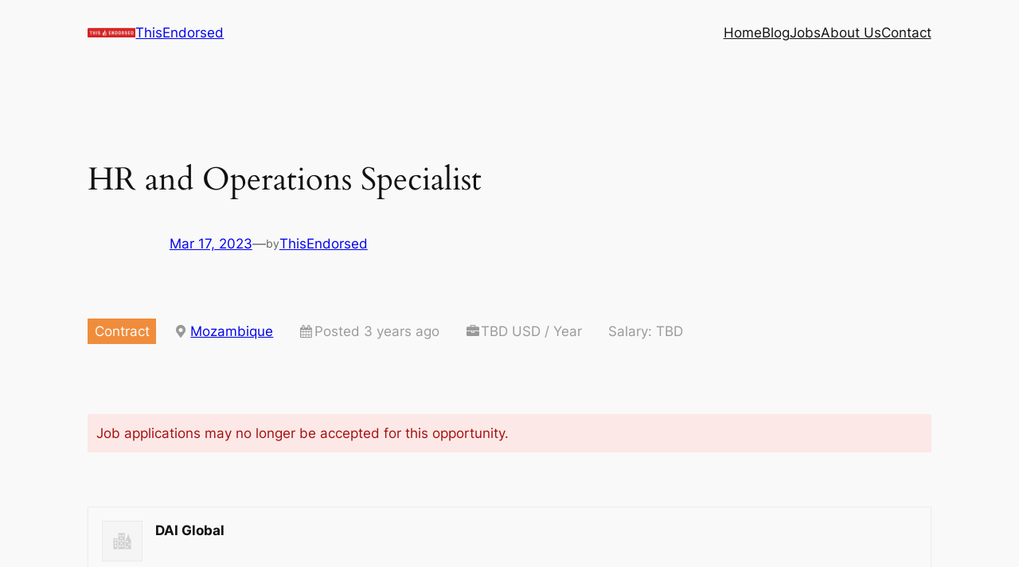

--- FILE ---
content_type: text/html; charset=utf-8
request_url: https://www.google.com/recaptcha/api2/aframe
body_size: 267
content:
<!DOCTYPE HTML><html><head><meta http-equiv="content-type" content="text/html; charset=UTF-8"></head><body><script nonce="FNfGfh5GkRSYooOduBJeSw">/** Anti-fraud and anti-abuse applications only. See google.com/recaptcha */ try{var clients={'sodar':'https://pagead2.googlesyndication.com/pagead/sodar?'};window.addEventListener("message",function(a){try{if(a.source===window.parent){var b=JSON.parse(a.data);var c=clients[b['id']];if(c){var d=document.createElement('img');d.src=c+b['params']+'&rc='+(localStorage.getItem("rc::a")?sessionStorage.getItem("rc::b"):"");window.document.body.appendChild(d);sessionStorage.setItem("rc::e",parseInt(sessionStorage.getItem("rc::e")||0)+1);localStorage.setItem("rc::h",'1762414274671');}}}catch(b){}});window.parent.postMessage("_grecaptcha_ready", "*");}catch(b){}</script></body></html>